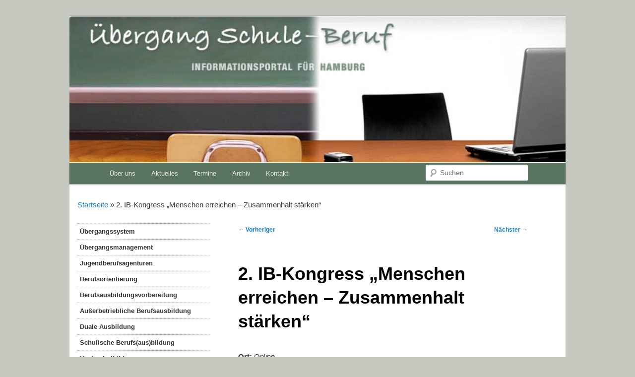

--- FILE ---
content_type: text/html; charset=UTF-8
request_url: https://www.uebergangschuleberuf.de/2023/05/11/2-ib-kongress-menschen-erreichen-zusammenhalt-staerken/
body_size: 12918
content:
<!DOCTYPE html>
<!--[if IE 6]>
<html id="ie6" lang="de">
<![endif]-->
<!--[if IE 7]>
<html id="ie7" lang="de">
<![endif]-->
<!--[if IE 8]>
<html id="ie8" lang="de">
<![endif]-->
<!--[if !(IE 6) & !(IE 7) & !(IE 8)]><!-->
<html lang="de">
<!--<![endif]-->
<head>
<meta charset="UTF-8" />
<meta name="viewport" content="width=device-width" />
<title>
2. IB-Kongress „Menschen erreichen – Zusammenhalt stärken“ - Uebergang Schule BerufUebergang Schule Beruf	</title>
<link rel="profile" href="https://gmpg.org/xfn/11" />
<link rel="stylesheet" type="text/css" media="all" href="https://www.uebergangschuleberuf.de/wp-content/themes/usb/style.css?ver=20190507" />
<link rel="pingback" href="https://www.uebergangschuleberuf.de/xmlrpc.php">
<!--[if lt IE 9]>
<script src="https://www.uebergangschuleberuf.de/wp-content/themes/twentyeleven/js/html5.js?ver=3.7.0" type="text/javascript"></script>
<![endif]-->
<meta name='robots' content='index, follow, max-image-preview:large, max-snippet:-1, max-video-preview:-1' />

	<!-- This site is optimized with the Yoast SEO plugin v26.8 - https://yoast.com/product/yoast-seo-wordpress/ -->
	<link rel="canonical" href="https://www.uebergangschuleberuf.de/2023/05/11/2-ib-kongress-menschen-erreichen-zusammenhalt-staerken/" />
	<meta property="og:locale" content="de_DE" />
	<meta property="og:type" content="article" />
	<meta property="og:title" content="2. IB-Kongress „Menschen erreichen – Zusammenhalt stärken“ - Uebergang Schule Beruf" />
	<meta property="og:description" content="Ort: OnlineDatum:&nbsp;11. Mai 2023Veranstalter:&nbsp;Internationaler Bund (IB) Programm und Anmeldung" />
	<meta property="og:url" content="https://www.uebergangschuleberuf.de/2023/05/11/2-ib-kongress-menschen-erreichen-zusammenhalt-staerken/" />
	<meta property="og:site_name" content="Uebergang Schule Beruf" />
	<meta property="article:published_time" content="2023-05-11T09:46:00+00:00" />
	<meta property="article:modified_time" content="2025-07-25T08:03:39+00:00" />
	<meta name="author" content="Julia Müller" />
	<meta name="twitter:card" content="summary_large_image" />
	<meta name="twitter:label1" content="Verfasst von" />
	<meta name="twitter:data1" content="" />
	<meta name="twitter:label2" content="Geschätzte Lesezeit" />
	<meta name="twitter:data2" content="1 Minute" />
	<script type="application/ld+json" class="yoast-schema-graph">{"@context":"https://schema.org","@graph":[{"@type":"Article","@id":"https://www.uebergangschuleberuf.de/2023/05/11/2-ib-kongress-menschen-erreichen-zusammenhalt-staerken/#article","isPartOf":{"@id":"https://www.uebergangschuleberuf.de/2023/05/11/2-ib-kongress-menschen-erreichen-zusammenhalt-staerken/"},"author":{"name":"Julia Müller","@id":"https://www.uebergangschuleberuf.de/#/schema/person/73cd9db1b5bef1f856735e1e2af38d3b"},"headline":"2. IB-Kongress „Menschen erreichen – Zusammenhalt stärken“","datePublished":"2023-05-11T09:46:00+00:00","dateModified":"2025-07-25T08:03:39+00:00","mainEntityOfPage":{"@id":"https://www.uebergangschuleberuf.de/2023/05/11/2-ib-kongress-menschen-erreichen-zusammenhalt-staerken/"},"wordCount":19,"articleSection":["Archiv"],"inLanguage":"de"},{"@type":"WebPage","@id":"https://www.uebergangschuleberuf.de/2023/05/11/2-ib-kongress-menschen-erreichen-zusammenhalt-staerken/","url":"https://www.uebergangschuleberuf.de/2023/05/11/2-ib-kongress-menschen-erreichen-zusammenhalt-staerken/","name":"2. IB-Kongress „Menschen erreichen – Zusammenhalt stärken“ - Uebergang Schule Beruf","isPartOf":{"@id":"https://www.uebergangschuleberuf.de/#website"},"datePublished":"2023-05-11T09:46:00+00:00","dateModified":"2025-07-25T08:03:39+00:00","author":{"@id":"https://www.uebergangschuleberuf.de/#/schema/person/73cd9db1b5bef1f856735e1e2af38d3b"},"breadcrumb":{"@id":"https://www.uebergangschuleberuf.de/2023/05/11/2-ib-kongress-menschen-erreichen-zusammenhalt-staerken/#breadcrumb"},"inLanguage":"de","potentialAction":[{"@type":"ReadAction","target":["https://www.uebergangschuleberuf.de/2023/05/11/2-ib-kongress-menschen-erreichen-zusammenhalt-staerken/"]}]},{"@type":"BreadcrumbList","@id":"https://www.uebergangschuleberuf.de/2023/05/11/2-ib-kongress-menschen-erreichen-zusammenhalt-staerken/#breadcrumb","itemListElement":[{"@type":"ListItem","position":1,"name":"Startseite","item":"https://www.uebergangschuleberuf.de/"},{"@type":"ListItem","position":2,"name":"2. IB-Kongress „Menschen erreichen – Zusammenhalt stärken“"}]},{"@type":"WebSite","@id":"https://www.uebergangschuleberuf.de/#website","url":"https://www.uebergangschuleberuf.de/","name":"Uebergang Schule Beruf","description":"","potentialAction":[{"@type":"SearchAction","target":{"@type":"EntryPoint","urlTemplate":"https://www.uebergangschuleberuf.de/?s={search_term_string}"},"query-input":{"@type":"PropertyValueSpecification","valueRequired":true,"valueName":"search_term_string"}}],"inLanguage":"de"},{"@type":"Person","@id":"https://www.uebergangschuleberuf.de/#/schema/person/73cd9db1b5bef1f856735e1e2af38d3b","name":"Julia Müller","image":{"@type":"ImageObject","inLanguage":"de","@id":"https://www.uebergangschuleberuf.de/#/schema/person/image/","url":"https://secure.gravatar.com/avatar/0e1ebdd243a4ba94f8a72cf5801cf01ff46897dce284b95e36be1473a9f7d0f2?s=96&d=mm&r=g","contentUrl":"https://secure.gravatar.com/avatar/0e1ebdd243a4ba94f8a72cf5801cf01ff46897dce284b95e36be1473a9f7d0f2?s=96&d=mm&r=g","caption":"Julia Müller"},"url":"https://www.uebergangschuleberuf.de/author/juliamueller/"}]}</script>
	<!-- / Yoast SEO plugin. -->


<link rel="alternate" type="application/rss+xml" title="Uebergang Schule Beruf &raquo; Feed" href="https://www.uebergangschuleberuf.de/feed/" />
<link rel="alternate" type="application/rss+xml" title="Uebergang Schule Beruf &raquo; Kommentar-Feed" href="https://www.uebergangschuleberuf.de/comments/feed/" />
<link rel="alternate" title="oEmbed (JSON)" type="application/json+oembed" href="https://www.uebergangschuleberuf.de/wp-json/oembed/1.0/embed?url=https%3A%2F%2Fwww.uebergangschuleberuf.de%2F2023%2F05%2F11%2F2-ib-kongress-menschen-erreichen-zusammenhalt-staerken%2F" />
<link rel="alternate" title="oEmbed (XML)" type="text/xml+oembed" href="https://www.uebergangschuleberuf.de/wp-json/oembed/1.0/embed?url=https%3A%2F%2Fwww.uebergangschuleberuf.de%2F2023%2F05%2F11%2F2-ib-kongress-menschen-erreichen-zusammenhalt-staerken%2F&#038;format=xml" />
<style id='wp-img-auto-sizes-contain-inline-css' type='text/css'>
img:is([sizes=auto i],[sizes^="auto," i]){contain-intrinsic-size:3000px 1500px}
/*# sourceURL=wp-img-auto-sizes-contain-inline-css */
</style>
<style id='wp-emoji-styles-inline-css' type='text/css'>

	img.wp-smiley, img.emoji {
		display: inline !important;
		border: none !important;
		box-shadow: none !important;
		height: 1em !important;
		width: 1em !important;
		margin: 0 0.07em !important;
		vertical-align: -0.1em !important;
		background: none !important;
		padding: 0 !important;
	}
/*# sourceURL=wp-emoji-styles-inline-css */
</style>
<style id='wp-block-library-inline-css' type='text/css'>
:root{--wp-block-synced-color:#7a00df;--wp-block-synced-color--rgb:122,0,223;--wp-bound-block-color:var(--wp-block-synced-color);--wp-editor-canvas-background:#ddd;--wp-admin-theme-color:#007cba;--wp-admin-theme-color--rgb:0,124,186;--wp-admin-theme-color-darker-10:#006ba1;--wp-admin-theme-color-darker-10--rgb:0,107,160.5;--wp-admin-theme-color-darker-20:#005a87;--wp-admin-theme-color-darker-20--rgb:0,90,135;--wp-admin-border-width-focus:2px}@media (min-resolution:192dpi){:root{--wp-admin-border-width-focus:1.5px}}.wp-element-button{cursor:pointer}:root .has-very-light-gray-background-color{background-color:#eee}:root .has-very-dark-gray-background-color{background-color:#313131}:root .has-very-light-gray-color{color:#eee}:root .has-very-dark-gray-color{color:#313131}:root .has-vivid-green-cyan-to-vivid-cyan-blue-gradient-background{background:linear-gradient(135deg,#00d084,#0693e3)}:root .has-purple-crush-gradient-background{background:linear-gradient(135deg,#34e2e4,#4721fb 50%,#ab1dfe)}:root .has-hazy-dawn-gradient-background{background:linear-gradient(135deg,#faaca8,#dad0ec)}:root .has-subdued-olive-gradient-background{background:linear-gradient(135deg,#fafae1,#67a671)}:root .has-atomic-cream-gradient-background{background:linear-gradient(135deg,#fdd79a,#004a59)}:root .has-nightshade-gradient-background{background:linear-gradient(135deg,#330968,#31cdcf)}:root .has-midnight-gradient-background{background:linear-gradient(135deg,#020381,#2874fc)}:root{--wp--preset--font-size--normal:16px;--wp--preset--font-size--huge:42px}.has-regular-font-size{font-size:1em}.has-larger-font-size{font-size:2.625em}.has-normal-font-size{font-size:var(--wp--preset--font-size--normal)}.has-huge-font-size{font-size:var(--wp--preset--font-size--huge)}.has-text-align-center{text-align:center}.has-text-align-left{text-align:left}.has-text-align-right{text-align:right}.has-fit-text{white-space:nowrap!important}#end-resizable-editor-section{display:none}.aligncenter{clear:both}.items-justified-left{justify-content:flex-start}.items-justified-center{justify-content:center}.items-justified-right{justify-content:flex-end}.items-justified-space-between{justify-content:space-between}.screen-reader-text{border:0;clip-path:inset(50%);height:1px;margin:-1px;overflow:hidden;padding:0;position:absolute;width:1px;word-wrap:normal!important}.screen-reader-text:focus{background-color:#ddd;clip-path:none;color:#444;display:block;font-size:1em;height:auto;left:5px;line-height:normal;padding:15px 23px 14px;text-decoration:none;top:5px;width:auto;z-index:100000}html :where(.has-border-color){border-style:solid}html :where([style*=border-top-color]){border-top-style:solid}html :where([style*=border-right-color]){border-right-style:solid}html :where([style*=border-bottom-color]){border-bottom-style:solid}html :where([style*=border-left-color]){border-left-style:solid}html :where([style*=border-width]){border-style:solid}html :where([style*=border-top-width]){border-top-style:solid}html :where([style*=border-right-width]){border-right-style:solid}html :where([style*=border-bottom-width]){border-bottom-style:solid}html :where([style*=border-left-width]){border-left-style:solid}html :where(img[class*=wp-image-]){height:auto;max-width:100%}:where(figure){margin:0 0 1em}html :where(.is-position-sticky){--wp-admin--admin-bar--position-offset:var(--wp-admin--admin-bar--height,0px)}@media screen and (max-width:600px){html :where(.is-position-sticky){--wp-admin--admin-bar--position-offset:0px}}

/*# sourceURL=wp-block-library-inline-css */
</style><style id='global-styles-inline-css' type='text/css'>
:root{--wp--preset--aspect-ratio--square: 1;--wp--preset--aspect-ratio--4-3: 4/3;--wp--preset--aspect-ratio--3-4: 3/4;--wp--preset--aspect-ratio--3-2: 3/2;--wp--preset--aspect-ratio--2-3: 2/3;--wp--preset--aspect-ratio--16-9: 16/9;--wp--preset--aspect-ratio--9-16: 9/16;--wp--preset--color--black: #000;--wp--preset--color--cyan-bluish-gray: #abb8c3;--wp--preset--color--white: #fff;--wp--preset--color--pale-pink: #f78da7;--wp--preset--color--vivid-red: #cf2e2e;--wp--preset--color--luminous-vivid-orange: #ff6900;--wp--preset--color--luminous-vivid-amber: #fcb900;--wp--preset--color--light-green-cyan: #7bdcb5;--wp--preset--color--vivid-green-cyan: #00d084;--wp--preset--color--pale-cyan-blue: #8ed1fc;--wp--preset--color--vivid-cyan-blue: #0693e3;--wp--preset--color--vivid-purple: #9b51e0;--wp--preset--color--blue: #1982d1;--wp--preset--color--dark-gray: #373737;--wp--preset--color--medium-gray: #666;--wp--preset--color--light-gray: #e2e2e2;--wp--preset--gradient--vivid-cyan-blue-to-vivid-purple: linear-gradient(135deg,rgb(6,147,227) 0%,rgb(155,81,224) 100%);--wp--preset--gradient--light-green-cyan-to-vivid-green-cyan: linear-gradient(135deg,rgb(122,220,180) 0%,rgb(0,208,130) 100%);--wp--preset--gradient--luminous-vivid-amber-to-luminous-vivid-orange: linear-gradient(135deg,rgb(252,185,0) 0%,rgb(255,105,0) 100%);--wp--preset--gradient--luminous-vivid-orange-to-vivid-red: linear-gradient(135deg,rgb(255,105,0) 0%,rgb(207,46,46) 100%);--wp--preset--gradient--very-light-gray-to-cyan-bluish-gray: linear-gradient(135deg,rgb(238,238,238) 0%,rgb(169,184,195) 100%);--wp--preset--gradient--cool-to-warm-spectrum: linear-gradient(135deg,rgb(74,234,220) 0%,rgb(151,120,209) 20%,rgb(207,42,186) 40%,rgb(238,44,130) 60%,rgb(251,105,98) 80%,rgb(254,248,76) 100%);--wp--preset--gradient--blush-light-purple: linear-gradient(135deg,rgb(255,206,236) 0%,rgb(152,150,240) 100%);--wp--preset--gradient--blush-bordeaux: linear-gradient(135deg,rgb(254,205,165) 0%,rgb(254,45,45) 50%,rgb(107,0,62) 100%);--wp--preset--gradient--luminous-dusk: linear-gradient(135deg,rgb(255,203,112) 0%,rgb(199,81,192) 50%,rgb(65,88,208) 100%);--wp--preset--gradient--pale-ocean: linear-gradient(135deg,rgb(255,245,203) 0%,rgb(182,227,212) 50%,rgb(51,167,181) 100%);--wp--preset--gradient--electric-grass: linear-gradient(135deg,rgb(202,248,128) 0%,rgb(113,206,126) 100%);--wp--preset--gradient--midnight: linear-gradient(135deg,rgb(2,3,129) 0%,rgb(40,116,252) 100%);--wp--preset--font-size--small: 13px;--wp--preset--font-size--medium: 20px;--wp--preset--font-size--large: 36px;--wp--preset--font-size--x-large: 42px;--wp--preset--spacing--20: 0.44rem;--wp--preset--spacing--30: 0.67rem;--wp--preset--spacing--40: 1rem;--wp--preset--spacing--50: 1.5rem;--wp--preset--spacing--60: 2.25rem;--wp--preset--spacing--70: 3.38rem;--wp--preset--spacing--80: 5.06rem;--wp--preset--shadow--natural: 6px 6px 9px rgba(0, 0, 0, 0.2);--wp--preset--shadow--deep: 12px 12px 50px rgba(0, 0, 0, 0.4);--wp--preset--shadow--sharp: 6px 6px 0px rgba(0, 0, 0, 0.2);--wp--preset--shadow--outlined: 6px 6px 0px -3px rgb(255, 255, 255), 6px 6px rgb(0, 0, 0);--wp--preset--shadow--crisp: 6px 6px 0px rgb(0, 0, 0);}:where(.is-layout-flex){gap: 0.5em;}:where(.is-layout-grid){gap: 0.5em;}body .is-layout-flex{display: flex;}.is-layout-flex{flex-wrap: wrap;align-items: center;}.is-layout-flex > :is(*, div){margin: 0;}body .is-layout-grid{display: grid;}.is-layout-grid > :is(*, div){margin: 0;}:where(.wp-block-columns.is-layout-flex){gap: 2em;}:where(.wp-block-columns.is-layout-grid){gap: 2em;}:where(.wp-block-post-template.is-layout-flex){gap: 1.25em;}:where(.wp-block-post-template.is-layout-grid){gap: 1.25em;}.has-black-color{color: var(--wp--preset--color--black) !important;}.has-cyan-bluish-gray-color{color: var(--wp--preset--color--cyan-bluish-gray) !important;}.has-white-color{color: var(--wp--preset--color--white) !important;}.has-pale-pink-color{color: var(--wp--preset--color--pale-pink) !important;}.has-vivid-red-color{color: var(--wp--preset--color--vivid-red) !important;}.has-luminous-vivid-orange-color{color: var(--wp--preset--color--luminous-vivid-orange) !important;}.has-luminous-vivid-amber-color{color: var(--wp--preset--color--luminous-vivid-amber) !important;}.has-light-green-cyan-color{color: var(--wp--preset--color--light-green-cyan) !important;}.has-vivid-green-cyan-color{color: var(--wp--preset--color--vivid-green-cyan) !important;}.has-pale-cyan-blue-color{color: var(--wp--preset--color--pale-cyan-blue) !important;}.has-vivid-cyan-blue-color{color: var(--wp--preset--color--vivid-cyan-blue) !important;}.has-vivid-purple-color{color: var(--wp--preset--color--vivid-purple) !important;}.has-black-background-color{background-color: var(--wp--preset--color--black) !important;}.has-cyan-bluish-gray-background-color{background-color: var(--wp--preset--color--cyan-bluish-gray) !important;}.has-white-background-color{background-color: var(--wp--preset--color--white) !important;}.has-pale-pink-background-color{background-color: var(--wp--preset--color--pale-pink) !important;}.has-vivid-red-background-color{background-color: var(--wp--preset--color--vivid-red) !important;}.has-luminous-vivid-orange-background-color{background-color: var(--wp--preset--color--luminous-vivid-orange) !important;}.has-luminous-vivid-amber-background-color{background-color: var(--wp--preset--color--luminous-vivid-amber) !important;}.has-light-green-cyan-background-color{background-color: var(--wp--preset--color--light-green-cyan) !important;}.has-vivid-green-cyan-background-color{background-color: var(--wp--preset--color--vivid-green-cyan) !important;}.has-pale-cyan-blue-background-color{background-color: var(--wp--preset--color--pale-cyan-blue) !important;}.has-vivid-cyan-blue-background-color{background-color: var(--wp--preset--color--vivid-cyan-blue) !important;}.has-vivid-purple-background-color{background-color: var(--wp--preset--color--vivid-purple) !important;}.has-black-border-color{border-color: var(--wp--preset--color--black) !important;}.has-cyan-bluish-gray-border-color{border-color: var(--wp--preset--color--cyan-bluish-gray) !important;}.has-white-border-color{border-color: var(--wp--preset--color--white) !important;}.has-pale-pink-border-color{border-color: var(--wp--preset--color--pale-pink) !important;}.has-vivid-red-border-color{border-color: var(--wp--preset--color--vivid-red) !important;}.has-luminous-vivid-orange-border-color{border-color: var(--wp--preset--color--luminous-vivid-orange) !important;}.has-luminous-vivid-amber-border-color{border-color: var(--wp--preset--color--luminous-vivid-amber) !important;}.has-light-green-cyan-border-color{border-color: var(--wp--preset--color--light-green-cyan) !important;}.has-vivid-green-cyan-border-color{border-color: var(--wp--preset--color--vivid-green-cyan) !important;}.has-pale-cyan-blue-border-color{border-color: var(--wp--preset--color--pale-cyan-blue) !important;}.has-vivid-cyan-blue-border-color{border-color: var(--wp--preset--color--vivid-cyan-blue) !important;}.has-vivid-purple-border-color{border-color: var(--wp--preset--color--vivid-purple) !important;}.has-vivid-cyan-blue-to-vivid-purple-gradient-background{background: var(--wp--preset--gradient--vivid-cyan-blue-to-vivid-purple) !important;}.has-light-green-cyan-to-vivid-green-cyan-gradient-background{background: var(--wp--preset--gradient--light-green-cyan-to-vivid-green-cyan) !important;}.has-luminous-vivid-amber-to-luminous-vivid-orange-gradient-background{background: var(--wp--preset--gradient--luminous-vivid-amber-to-luminous-vivid-orange) !important;}.has-luminous-vivid-orange-to-vivid-red-gradient-background{background: var(--wp--preset--gradient--luminous-vivid-orange-to-vivid-red) !important;}.has-very-light-gray-to-cyan-bluish-gray-gradient-background{background: var(--wp--preset--gradient--very-light-gray-to-cyan-bluish-gray) !important;}.has-cool-to-warm-spectrum-gradient-background{background: var(--wp--preset--gradient--cool-to-warm-spectrum) !important;}.has-blush-light-purple-gradient-background{background: var(--wp--preset--gradient--blush-light-purple) !important;}.has-blush-bordeaux-gradient-background{background: var(--wp--preset--gradient--blush-bordeaux) !important;}.has-luminous-dusk-gradient-background{background: var(--wp--preset--gradient--luminous-dusk) !important;}.has-pale-ocean-gradient-background{background: var(--wp--preset--gradient--pale-ocean) !important;}.has-electric-grass-gradient-background{background: var(--wp--preset--gradient--electric-grass) !important;}.has-midnight-gradient-background{background: var(--wp--preset--gradient--midnight) !important;}.has-small-font-size{font-size: var(--wp--preset--font-size--small) !important;}.has-medium-font-size{font-size: var(--wp--preset--font-size--medium) !important;}.has-large-font-size{font-size: var(--wp--preset--font-size--large) !important;}.has-x-large-font-size{font-size: var(--wp--preset--font-size--x-large) !important;}
/*# sourceURL=global-styles-inline-css */
</style>

<style id='classic-theme-styles-inline-css' type='text/css'>
/*! This file is auto-generated */
.wp-block-button__link{color:#fff;background-color:#32373c;border-radius:9999px;box-shadow:none;text-decoration:none;padding:calc(.667em + 2px) calc(1.333em + 2px);font-size:1.125em}.wp-block-file__button{background:#32373c;color:#fff;text-decoration:none}
/*# sourceURL=/wp-includes/css/classic-themes.min.css */
</style>
<link rel='stylesheet' id='twentyeleven-block-style-css' href='https://www.uebergangschuleberuf.de/wp-content/themes/twentyeleven/blocks.css?ver=20240703' type='text/css' media='all' />
<link rel='stylesheet' id='mm-compiled-options-mobmenu-css' href='https://www.uebergangschuleberuf.de/wp-content/uploads/dynamic-mobmenu.css?ver=2.8.8' type='text/css' media='all' />
<link rel='stylesheet' id='cssmobmenu-icons-css' href='https://www.uebergangschuleberuf.de/wp-content/plugins/mobile-menu/includes/css/mobmenu-icons.css?ver=6.9' type='text/css' media='all' />
<link rel='stylesheet' id='cssmobmenu-css' href='https://www.uebergangschuleberuf.de/wp-content/plugins/mobile-menu/includes/css/mobmenu.css?ver=2.8.8' type='text/css' media='all' />
<link rel='stylesheet' id='wp-block-paragraph-css' href='https://www.uebergangschuleberuf.de/wp-includes/blocks/paragraph/style.min.css?ver=6.9' type='text/css' media='all' />
<script type="text/javascript" src="https://www.uebergangschuleberuf.de/wp-includes/js/jquery/jquery.min.js?ver=3.7.1" id="jquery-core-js"></script>
<script type="text/javascript" src="https://www.uebergangschuleberuf.de/wp-includes/js/jquery/jquery-migrate.min.js?ver=3.4.1" id="jquery-migrate-js"></script>
<script type="text/javascript" src="https://www.uebergangschuleberuf.de/wp-content/plugins/mobile-menu/includes/js/mobmenu.js?ver=2.8.8" id="mobmenujs-js"></script>
<link rel="https://api.w.org/" href="https://www.uebergangschuleberuf.de/wp-json/" /><link rel="alternate" title="JSON" type="application/json" href="https://www.uebergangschuleberuf.de/wp-json/wp/v2/posts/4812" /><link rel="EditURI" type="application/rsd+xml" title="RSD" href="https://www.uebergangschuleberuf.de/xmlrpc.php?rsd" />
<meta name="generator" content="WordPress 6.9" />
<link rel='shortlink' href='https://www.uebergangschuleberuf.de/?p=4812' />
<style>/* CSS added by WP Meta and Date Remover*/.entry-meta {display:none !important;}
	.home .entry-meta { display: none; }
	.entry-footer {display:none !important;}
	.home .entry-footer { display: none; }</style>		<style type="text/css" id="twentyeleven-header-css">
				#site-title,
		#site-description {
			position: absolute;
			clip-path: inset(50%);
		}
				</style>
		<style type="text/css" id="custom-background-css">
body.custom-background { background-color: #c5c9bf; }
</style>
			<style type="text/css" id="wp-custom-css">
			#access {
	background: #597561;
	border-top: 1px solid #fff;
}

#access li.current-menu-item a {
		background: #f9f9f9; /* Show a solid color for older browsers */
	background: -moz-linear-gradient(#f9f9f9, #e5e5e5);
	background: -o-linear-gradient(#f9f9f9, #e5e5e5);
	background: -webkit-gradient(linear, 0% 0%, 0% 100%, from(#f9f9f9), to(#e5e5e5)); /* Older webkit syntax */
	background: -webkit-linear-gradient(#f9f9f9, #e5e5e5);
	color: #373737;
}

#branding .only-search #s {
    background-color: #fff;
    border-color: #fff;
}

.left-sidebar #primary {
	margin-left: -28.4%;
}

.left-sidebar #secondary {
	margin-left:1.6%;
	width: 26.8%;
}

.left-sidebar #secondary aside {
	background-color: #fff;
	/*padding:10px;
	box-sizing: border-box;
	border-radius:10px;*/
}

/* single template */
.singular #content, .left-sidebar.singular #content {
	margin: 0 7.6% 0 34%;
  width: 58.4%;  
}
.singular .entry-header, .singular .entry-content, .singular footer.entry-meta, .singular #comments-title {
    margin: 0 auto;
    width: 100%;
}
/*end single template*/

#secondary ul.menu li {
	list-style-type:none;
}
#secondary ul.menu > li:first-child > a:first-child{border-top:1px dotted #999;}

#secondary ul.menu li a {
	border-bottom: 1px dotted #999999;
	color: #333;
	box-sizing:border-box;
	width: 100%;
	height: 100%;
	display:inline-block;
	padding: 5px 5px;
}
#secondary ul.menu li a:hover,
#secondary ul.menu li.current_page_item > a{
	background-color: #597561;
	color: #fff;
}

#secondary ul.menu ul {
	margin-left:0;
}
#secondary ul.menu > li > ul.sub-menu > li > a {
	padding-left:15px;
}
#secondary ul.menu > li > ul.sub-menu > li > ul.sub-menu > li > a {
	padding-left:25px
}
/* sub-menu hide/show */
#secondary ul.sub-menu {
	display:none;
}
#secondary .current_page_item ul.sub-menu,
#secondary .current_page_ancestor ul.sub-menu{
	display:block;
	background-color:#EDEBEC;
}
#secondary .current_page_ancestor {background-color: #EDEBEC;}

#secondary ul.menu > li:last-child > a {background-color: #826574;
color: #fff}

/* footer */
#supplementary.three #first.widget-area {
	margin-right:0;
}

#supplementary.three #first.widget-area li {
	list-style-type:none;
}

#supplementary.three #first.widget-area a {
	color: #666;
}

#supplementary.three #second.widget-area {
	width: 69.15%;
	margin-right:0;
}

#supplementary.three #second.widget-area img {
	border:none;
}

#supplementary.three #third.widget-area {
	display:none;
}

#breadcrumbs {
	margin-left: 1.6%;
	margin-right: 1.6%;
}

@media (max-width: 800px) {
		#breadcrumbs {
				float: none;
				margin: 0 7.6%;
				width: auto;
		}
	}

.entry-title {
	padding-top:0;
	color:#0B610B;
}

article header h1.entry-title{
	font-size:20px;
}

@media (max-width: 800px){
.hide-on-mobile{
display: none !important;
}
}
/* search on mobile hide */
@media (max-width: 800px){
	header div.only-search {
		display:none;
	}
	}		</style>
		</head>

<body class="wp-singular post-template-default single single-post postid-4812 single-format-standard custom-background wp-embed-responsive wp-theme-twentyeleven wp-child-theme-usb singular two-column left-sidebar mob-menu-slideout-over">
<div class="skip-link"><a class="assistive-text" href="#content">Zum primären Inhalt springen</a></div><div id="page" class="hfeed">
	<header id="branding" role="banner">
			<hgroup>
				<h1 id="site-title"><span><a href="https://www.uebergangschuleberuf.de/" rel="home">Uebergang Schule Beruf</a></span></h1>
				<h2 id="site-description"></h2>
			</hgroup>

						<a href="https://www.uebergangschuleberuf.de/">
									<img src="https://www.uebergangschuleberuf.de/wp-content/uploads/2021/04/cropped-usb_header_clean.jpg" width="1000" height="295" alt="Uebergang Schule Beruf" />
								</a>
			
						<div class="only-search with-image">
					<form method="get" id="searchform" action="https://www.uebergangschuleberuf.de/">
		<label for="s" class="assistive-text">Suchen</label>
		<input type="text" class="field" name="s" id="s" placeholder="Suchen" />
		<input type="submit" class="submit" name="submit" id="searchsubmit" value="Suchen" />
	</form>
			</div>
				
			<nav id="access" role="navigation">
				<h3 class="assistive-text">Hauptmenü</h3>
				<div class="menu-hauptmenue-container"><ul id="menu-hauptmenue" class="menu"><li id="menu-item-1057" class="hide-on-mobile menu-item menu-item-type-post_type menu-item-object-page menu-item-1057"><a href="https://www.uebergangschuleberuf.de/ueber-uns/">Über uns</a></li>
<li id="menu-item-1059" class="hide-on-mobile menu-item menu-item-type-taxonomy menu-item-object-category menu-item-1059"><a href="https://www.uebergangschuleberuf.de/category/aktuelles/">Aktuelles</a></li>
<li id="menu-item-1060" class="hide-on-mobile menu-item menu-item-type-taxonomy menu-item-object-category menu-item-1060"><a href="https://www.uebergangschuleberuf.de/category/termine/">Termine</a></li>
<li id="menu-item-1058" class="hide-on-mobile menu-item menu-item-type-post_type menu-item-object-page menu-item-1058"><a href="https://www.uebergangschuleberuf.de/archiv/">Archiv</a></li>
<li id="menu-item-1056" class="hide-on-mobile menu-item menu-item-type-post_type menu-item-object-page menu-item-1056"><a href="https://www.uebergangschuleberuf.de/kontakt/">Kontakt</a></li>
</ul></div>			</nav><!-- #access -->
	</header><!-- #branding -->


	<div id="main">
	<p id="breadcrumbs"><span><span><a href="https://www.uebergangschuleberuf.de/">Startseite</a></span> » <span class="breadcrumb_last" aria-current="page">2. IB-Kongress „Menschen erreichen – Zusammenhalt stärken“</span></span></p>
		<section id="primary">
			<div id="content" role="main">

				
					<nav id="nav-single">
						<h3 class="assistive-text">Beitragsnavigation</h3>
						<span class="nav-previous"><a href="https://www.uebergangschuleberuf.de/2023/06/19/fachtagung-kompass-auf-um-wegen-kompetent-beraten-im-jmd/" rel="prev"><span class="meta-nav">&larr;</span> Vorheriger</a></span>
						<span class="nav-next"><a href="https://www.uebergangschuleberuf.de/2023/05/04/fachtagung-wege-ebnen-bruecken-bauen/" rel="next">Nächster <span class="meta-nav">&rarr;</span></a></span>
					</nav><!-- #nav-single -->

					
<article id="post-4812" class="post-4812 post type-post status-publish format-standard hentry category-archiv">
	<header class="entry-header">
		<h1 class="entry-title">2. IB-Kongress „Menschen erreichen – Zusammenhalt stärken“</h1>

				<div class="entry-meta">
			<span class="sep">Veröffentlicht am </span><a href="https://www.uebergangschuleberuf.de/2023/05/11/2-ib-kongress-menschen-erreichen-zusammenhalt-staerken/" title="" rel="bookmark"><time class="entry-date" datetime=""></time></a><span class="by-author"> <span class="sep"> von </span> <span class="author vcard"><a class="url fn n" href="https://www.uebergangschuleberuf.de/author/juliamueller/" title="Alle Beiträge von  anzeigen" rel="author"></a></span></span>		</div><!-- .entry-meta -->
			</header><!-- .entry-header -->

	<div class="entry-content">
		
<p><strong>Ort:</strong> Online<br><strong>Datum:</strong>&nbsp;11. Mai 2023<br><strong>Veranstalter:</strong>&nbsp;Internationaler Bund (IB)</p>



<p>Programm und Anmeldung</p>



<p></p>
			</div><!-- .entry-content -->

	<footer class="entry-meta">
		Dieser Eintrag wurde von <a href="https://www.uebergangschuleberuf.de/author/juliamueller/"></a> unter <a href="https://www.uebergangschuleberuf.de/category/archiv/" rel="category tag">Archiv</a> veröffentlicht. Setze ein Lesezeichen für den <a href="https://www.uebergangschuleberuf.de/2023/05/11/2-ib-kongress-menschen-erreichen-zusammenhalt-staerken/" title="Permalink zu 2. IB-Kongress „Menschen erreichen – Zusammenhalt stärken“" rel="bookmark">Permalink</a>.
		
			</footer><!-- .entry-meta -->
</article><!-- #post-4812 -->

						<div id="comments">
	
	
	
	
</div><!-- #comments -->

				
			</div><!-- #content -->
		</section><!-- #primary -->

		<div id="secondary" class="widget-area" role="complementary">
			<aside id="nav_menu-2" class="widget widget_nav_menu"><div class="menu-linkes-menue-container"><ul id="menu-linkes-menue" class="menu"><li id="menu-item-1027" class="hide-on-mobile menu-item menu-item-type-post_type menu-item-object-page menu-item-has-children menu-item-1027"><a href="https://www.uebergangschuleberuf.de/uebergangssystem/">Übergangssystem</a>
<ul class="sub-menu">
	<li id="menu-item-1028" class="hide-on-mobile menu-item menu-item-type-post_type menu-item-object-page menu-item-1028"><a href="https://www.uebergangschuleberuf.de/uebergangssystem/zielgruppen/">Zielgruppen</a></li>
	<li id="menu-item-1033" class="hide-on-mobile menu-item menu-item-type-post_type menu-item-object-page menu-item-1033"><a href="https://www.uebergangschuleberuf.de/uebergangssystem/hamburger-uebergangssystem-2/">Hamburger Übergangssystem</a></li>
</ul>
</li>
<li id="menu-item-5596" class="menu-item menu-item-type-post_type menu-item-object-page menu-item-has-children menu-item-5596"><a href="https://www.uebergangschuleberuf.de/uebergangsmanagement/">Übergangsmanagement</a>
<ul class="sub-menu">
	<li id="menu-item-41" class="hide-on-mobile menu-item menu-item-type-post_type menu-item-object-page menu-item-41"><a href="https://www.uebergangschuleberuf.de/uebergangsmanagement/strategisches-management/">Strategisches Management</a></li>
	<li id="menu-item-39" class="hide-on-mobile menu-item menu-item-type-post_type menu-item-object-page menu-item-has-children menu-item-39"><a href="https://www.uebergangschuleberuf.de/uebergangsmanagement/operatives-management/">Operatives Management</a>
	<ul class="sub-menu">
		<li id="menu-item-40" class="hide-on-mobile menu-item menu-item-type-post_type menu-item-object-page menu-item-40"><a href="https://www.uebergangschuleberuf.de/uebergangsmanagement/operatives-management/kompetenzfeststellungsverfahren/">Kompetenzfeststellungsverfahren</a></li>
		<li id="menu-item-1037" class="hide-on-mobile menu-item menu-item-type-post_type menu-item-object-page menu-item-1037"><a href="https://www.uebergangschuleberuf.de/uebergangsmanagement/operatives-management/berufsorientierung/">Berufsorientierung</a></li>
		<li id="menu-item-1110" class="hide-on-mobile menu-item menu-item-type-post_type menu-item-object-page menu-item-1110"><a href="https://www.uebergangschuleberuf.de/uebergangsmanagement/operatives-management/dokumentationssysteme/">Dokumentationssysteme</a></li>
		<li id="menu-item-1113" class="hide-on-mobile menu-item menu-item-type-post_type menu-item-object-page menu-item-1113"><a href="https://www.uebergangschuleberuf.de/uebergangsmanagement/operatives-management/jugendsozialarbeit/">Jugendsozialarbeit</a></li>
		<li id="menu-item-1116" class="hide-on-mobile menu-item menu-item-type-post_type menu-item-object-page menu-item-1116"><a href="https://www.uebergangschuleberuf.de/uebergangsmanagement/operatives-management/uebergangsbegleitung/">Übergangsbegleitung</a></li>
	</ul>
</li>
	<li id="menu-item-1119" class="hide-on-mobile menu-item menu-item-type-post_type menu-item-object-page menu-item-1119"><a href="https://www.uebergangschuleberuf.de/uebergangsmanagement/programme/">Programme</a></li>
	<li id="menu-item-1122" class="hide-on-mobile menu-item menu-item-type-post_type menu-item-object-page menu-item-1122"><a href="https://www.uebergangschuleberuf.de/uebergangsmanagement/uebergangsmanagement-in-hamburg/">Übergangsmanagement in Hamburg</a></li>
</ul>
</li>
<li id="menu-item-1125" class="hide-on-mobile menu-item menu-item-type-post_type menu-item-object-page menu-item-has-children menu-item-1125"><a href="https://www.uebergangschuleberuf.de/jugendberufsagenturen/">Jugendberufsagenturen</a>
<ul class="sub-menu">
	<li id="menu-item-1128" class="hide-on-mobile menu-item menu-item-type-post_type menu-item-object-page menu-item-1128"><a href="https://www.uebergangschuleberuf.de/jugendberufsagenturen/jugendberufsagentur-hamburg/">Jugendberufsagentur Hamburg</a></li>
</ul>
</li>
<li id="menu-item-1131" class="hide-on-mobile menu-item menu-item-type-post_type menu-item-object-page menu-item-has-children menu-item-1131"><a href="https://www.uebergangschuleberuf.de/berufsorientierung/">Berufsorientierung</a>
<ul class="sub-menu">
	<li id="menu-item-1134" class="hide-on-mobile menu-item menu-item-type-post_type menu-item-object-page menu-item-1134"><a href="https://www.uebergangschuleberuf.de/berufsorientierung/individuelle-berufsorientierung/">Individuelle Berufsorientierung</a></li>
	<li id="menu-item-1137" class="hide-on-mobile menu-item menu-item-type-post_type menu-item-object-page menu-item-1137"><a href="https://www.uebergangschuleberuf.de/berufsorientierung/berufliche-orientierung/">Berufliche Orientierung</a></li>
	<li id="menu-item-1140" class="hide-on-mobile menu-item menu-item-type-post_type menu-item-object-page menu-item-1140"><a href="https://www.uebergangschuleberuf.de/berufsorientierung/wirtschaftliche-orientierung/">Wirtschaftliche Orientierung</a></li>
	<li id="menu-item-1143" class="hide-on-mobile menu-item menu-item-type-post_type menu-item-object-page menu-item-1143"><a href="https://www.uebergangschuleberuf.de/berufsorientierung/berufsorientierung-in-hamburg/">Berufsorientierung in Hamburg</a></li>
</ul>
</li>
<li id="menu-item-1146" class="hide-on-mobile menu-item menu-item-type-post_type menu-item-object-page menu-item-has-children menu-item-1146"><a href="https://www.uebergangschuleberuf.de/berufsausbildungsvorbereitung/">Berufsausbildungsvorbereitung</a>
<ul class="sub-menu">
	<li id="menu-item-1149" class="hide-on-mobile menu-item menu-item-type-post_type menu-item-object-page menu-item-1149"><a href="https://www.uebergangschuleberuf.de/berufsausbildungsvorbereitung/berufsausbildungsvorbereitung-in-hamburg/">Berufsausbildungsvorbereitung in Hamburg</a></li>
	<li id="menu-item-2896" class="hide-on-mobile menu-item menu-item-type-post_type menu-item-object-page menu-item-2896"><a href="https://www.uebergangschuleberuf.de/berufsausbildungsvorbereitung/qualifizierungsbausteine/">Qualifizierungsbausteine</a></li>
</ul>
</li>
<li id="menu-item-1152" class="hide-on-mobile menu-item menu-item-type-post_type menu-item-object-page menu-item-has-children menu-item-1152"><a href="https://www.uebergangschuleberuf.de/gefoerderte-ausbildung/">Außerbetriebliche Berufsausbildung</a>
<ul class="sub-menu">
	<li id="menu-item-1155" class="hide-on-mobile menu-item menu-item-type-post_type menu-item-object-page menu-item-1155"><a href="https://www.uebergangschuleberuf.de/gefoerderte-ausbildung/gefoerderte-ausbildung-in-hamburg/">Außerbetriebliche Berufsausbildung in Hamburg</a></li>
	<li id="menu-item-1158" class="hide-on-mobile menu-item menu-item-type-post_type menu-item-object-page menu-item-1158"><a href="https://www.uebergangschuleberuf.de/gefoerderte-ausbildung/hamburger-ausbildungsmodell/">Hamburger Ausbildungsmodell</a></li>
</ul>
</li>
<li id="menu-item-1161" class="hide-on-mobile menu-item menu-item-type-post_type menu-item-object-page menu-item-1161"><a href="https://www.uebergangschuleberuf.de/duale-ausbildung/">Duale Ausbildung</a></li>
<li id="menu-item-1164" class="hide-on-mobile menu-item menu-item-type-post_type menu-item-object-page menu-item-has-children menu-item-1164"><a href="https://www.uebergangschuleberuf.de/schulische-berufsausbildung/">Schulische Berufs(aus)bildung</a>
<ul class="sub-menu">
	<li id="menu-item-1168" class="hide-on-mobile menu-item menu-item-type-post_type menu-item-object-page menu-item-1168"><a href="https://www.uebergangschuleberuf.de/schulische-berufsausbildung/schulische-berufsausbildung-in-hamburg/">Schulische Berufs(aus)bildung in Hamburg</a></li>
</ul>
</li>
<li id="menu-item-1183" class="hide-on-mobile menu-item menu-item-type-post_type menu-item-object-page menu-item-has-children menu-item-1183"><a href="https://www.uebergangschuleberuf.de/hochschulbildung/">Hochschulbildung</a>
<ul class="sub-menu">
	<li id="menu-item-1186" class="hide-on-mobile menu-item menu-item-type-post_type menu-item-object-page menu-item-1186"><a href="https://www.uebergangschuleberuf.de/hochschulbildung/hochschulbildung-in-hamburg/">Hochschulbildung in Hamburg</a></li>
</ul>
</li>
<li id="menu-item-36" class="hide-on-mobile menu-item menu-item-type-post_type menu-item-object-page menu-item-has-children menu-item-36"><a href="https://www.uebergangschuleberuf.de/schmoekerkasten/">Schmökerkasten</a>
<ul class="sub-menu">
	<li id="menu-item-37" class="hide-on-mobile menu-item menu-item-type-post_type menu-item-object-page menu-item-37"><a href="https://www.uebergangschuleberuf.de/schmoekerkasten/berichte/">Berichte</a></li>
	<li id="menu-item-1189" class="hide-on-mobile menu-item menu-item-type-post_type menu-item-object-page menu-item-1189"><a href="https://www.uebergangschuleberuf.de/schmoekerkasten/inklusion/">Inklusion</a></li>
	<li id="menu-item-1192" class="hide-on-mobile menu-item menu-item-type-post_type menu-item-object-page menu-item-1192"><a href="https://www.uebergangschuleberuf.de/schmoekerkasten/institutionen/">Institutionen</a></li>
	<li id="menu-item-1195" class="hide-on-mobile menu-item menu-item-type-post_type menu-item-object-page menu-item-1195"><a href="https://www.uebergangschuleberuf.de/schmoekerkasten/migration-und-flucht/">Migration und Flucht</a></li>
	<li id="menu-item-1198" class="hide-on-mobile menu-item menu-item-type-post_type menu-item-object-page menu-item-1198"><a href="https://www.uebergangschuleberuf.de/schmoekerkasten/transnationale-mobilitaet/">Transnationale Mobilität</a></li>
	<li id="menu-item-1201" class="hide-on-mobile menu-item menu-item-type-post_type menu-item-object-page menu-item-has-children menu-item-1201"><a href="https://www.uebergangschuleberuf.de/schmoekerkasten/produktionsschulen/">Produktionsschulen</a>
	<ul class="sub-menu">
		<li id="menu-item-1285" class="hide-on-mobile menu-item menu-item-type-post_type menu-item-object-page menu-item-1285"><a href="https://www.uebergangschuleberuf.de/schmoekerkasten/produktionsschulen/hamburg/">Hamburg</a></li>
		<li id="menu-item-1286" class="hide-on-mobile menu-item menu-item-type-post_type menu-item-object-page menu-item-1286"><a href="https://www.uebergangschuleberuf.de/schmoekerkasten/produktionsschulen/runder-tisch-produktionsschulen-und-produktionsorientierte-angebote-in-jugendwerkstaetten/">Runder Tisch Produktionsschulen und produktionsorientierte Angebote in Jugendwerkstätten</a></li>
		<li id="menu-item-1287" class="hide-on-mobile menu-item menu-item-type-post_type menu-item-object-page menu-item-1287"><a href="https://www.uebergangschuleberuf.de/schmoekerkasten/produktionsschulen/bundesweit/">Bundesweit</a></li>
	</ul>
</li>
</ul>
</li>
</ul></div></aside><aside id="text-5" class="widget widget_text">			<div class="textwidget"><p><img loading="lazy" decoding="async" class="alignnone size-medium wp-image-1390" src="https://www.uebergangschuleberuf.de/wp-content/uploads/2022/01/SfK-Logo_Wortmarke.jpg" alt="" width="150" height="36" /></p>
<p><a href="https://www.kwb.de" target="_blank" rel="noopener"><img loading="lazy" decoding="async" class="alignnone size-medium wp-image-1389" src="https://www.uebergangschuleberuf.de/wp-content/uploads/2022/01/KWB_trans.gif" alt="" width="150" height="35" /></a></p>
</div>
		</aside>		</div><!-- #secondary .widget-area -->

	</div><!-- #main -->

	<footer id="colophon" role="contentinfo">

			
<div id="supplementary" class="three">
		<div id="first" class="widget-area" role="complementary">
		<aside id="nav_menu-3" class="widget widget_nav_menu"><div class="menu-footer-menue-container"><ul id="menu-footer-menue" class="menu"><li id="menu-item-63" class="menu-item menu-item-type-post_type menu-item-object-page menu-item-63"><a href="https://www.uebergangschuleberuf.de/impressum/">Impressum</a></li>
<li id="menu-item-2641" class="menu-item menu-item-type-post_type menu-item-object-page menu-item-2641"><a href="https://www.uebergangschuleberuf.de/datenschutzerklaerung-2/">Datenschutzerklärung</a></li>
</ul></div></aside>	</div><!-- #first .widget-area -->
	
		<div id="second" class="widget-area" role="complementary">
		<aside id="text-3" class="widget widget_text">			<div class="textwidget"><p><a href="https://hibb.hamburg.de/" target="_blank" rel="noopener"><img loading="lazy" decoding="async" class="alignnone size-full wp-image-18813" src="/wp-content/uploads/2021/04/hibb_logo_4c_gif-fuerinternet_gif.jpg" alt="" width="50" height="45" /></a> <a href="https://www.hamburg.de/politik-und-verwaltung/behoerden/bwai" target="_blank" rel="noopener"><img loading="lazy" decoding="async" class="alignnone" src="https://www.uebergangschuleberuf.de/wp-content/uploads/2025/10/BWAI_deu_RGB.png" alt="" width="188" height="61" /></a> <a href="https://www.arbeitsagentur.de/" target="_blank" rel="noopener"><img loading="lazy" decoding="async" class="alignnone size-full wp-image-18811" src="/wp-content/uploads/2021/04/bafa-hh_bund.jpg" alt="" width="150" height="29" /></a> <a href="https://team-arbeit-hamburg.de/" target="_blank" rel="noopener"><img decoding="async" class="alignnone size-full wp-image-18814" src="/wp-content/uploads/2021/04/jobcenterteamarbeitlogo4cohne.jpg" alt="" width="140" /></a></p>
</div>
		</aside>	</div><!-- #second .widget-area -->
	
		<div id="third" class="widget-area" role="complementary">
		<aside id="text-4" class="widget widget_text">			<div class="textwidget"></div>
		</aside>	</div><!-- #third .widget-area -->
	</div><!-- #supplementary -->

			<div id="site-generator">
							
							<div class="textwidget"><p>DIE DATENBANK WIRD AUS MITTELN DER FREIEN UND HANSESTADT HAMBURG GEFÖRDERT.</p>
</div>
						
							
			</div>
	</footer><!-- #colophon -->
</div><!-- #page -->

<script type="speculationrules">
{"prefetch":[{"source":"document","where":{"and":[{"href_matches":"/*"},{"not":{"href_matches":["/wp-*.php","/wp-admin/*","/wp-content/uploads/*","/wp-content/*","/wp-content/plugins/*","/wp-content/themes/usb/*","/wp-content/themes/twentyeleven/*","/*\\?(.+)"]}},{"not":{"selector_matches":"a[rel~=\"nofollow\"]"}},{"not":{"selector_matches":".no-prefetch, .no-prefetch a"}}]},"eagerness":"conservative"}]}
</script>
<!-- Matomo --><script>
var _paq = window._paq = window._paq || [];
_paq.push(['disableCookies']);
_paq.push(['setVisitorCookieTimeout', 34186669]);
_paq.push(['setSessionCookieTimeout', 180]);
_paq.push(['setReferralCookieTimeout', 15778463]);_paq.push(['trackPageView']);_paq.push(['enableLinkTracking']);_paq.push(['alwaysUseSendBeacon']);_paq.push(['setTrackerUrl', "\/\/www.uebergangschuleberuf.de\/wp-content\/plugins\/matomo\/app\/matomo.php"]);_paq.push(['setSiteId', '1']);var d=document, g=d.createElement('script'), s=d.getElementsByTagName('script')[0];
g.type='text/javascript'; g.async=true; g.src="\/\/www.uebergangschuleberuf.de\/wp-content\/uploads\/matomo\/matomo.js"; s.parentNode.insertBefore(g,s);
</script>
<!-- End Matomo Code --><noscript><p><img referrerpolicy="no-referrer-when-downgrade" src="//www.uebergangschuleberuf.de/wp-content/plugins/matomo/app/matomo.php?idsite=1&rec=1" style="border:0;" alt="" /></p></noscript>
			<script type="text/javascript">
			function showhide_toggle(type, post_id, more_text, less_text) {
				var   $link = jQuery("#"+ type + "-link-" + post_id)
					, $link_a = jQuery('a', $link)
					, $content = jQuery("#"+ type + "-content-" + post_id)
					, $toggle = jQuery("#"+ type + "-toggle-" + post_id)
					, show_hide_class = 'sh-show sh-hide';
				$link.toggleClass(show_hide_class);
				$content.toggleClass(show_hide_class).toggle();
				if($link_a.attr('aria-expanded') === 'true') {
					$link_a.attr('aria-expanded', 'false');
				} else {
					$link_a.attr('aria-expanded', 'true');
				}
				if($toggle.text() === more_text) {
					$toggle.text(less_text);
					$link.trigger( "sh-link:more" );
				} else {
					$toggle.text(more_text);
					$link.trigger( "sh-link:less" );
				}
				$link.trigger( "sh-link:toggle" );
			}
		</script>
	<div class="mobmenu-overlay"></div><div class="mob-menu-header-holder mobmenu"  data-menu-display="mob-menu-slideout-over" data-autoclose-submenus="1" data-open-icon="down-open" data-close-icon="up-open-big"><div  class="mobmenul-container"><a href="#" class="mobmenu-left-bt mobmenu-trigger-action" data-panel-target="mobmenu-left-panel" aria-label="Left Menu Button"><i class="mob-icon-menu mob-menu-icon"></i><i class="mob-icon-cancel-1 mob-cancel-button"></i><span class="left-menu-icon-text">Inhalte</span></a></div><div class="mobmenur-container"><a href="#" class="mobmenu-right-bt mobmenu-trigger-action" data-panel-target="mobmenu-right-panel" aria-label="Right Menu Button"><i class="mob-icon-down-dir mob-menu-icon"></i><i class="mob-icon-cancel-1 mob-cancel-button"></i><span class="right-menu-icon-text">Service</span></a></div></div>
		<div class="mobmenu-left-alignment mobmenu-panel mobmenu-left-panel  ">
		<a href="#" class="mobmenu-left-bt" aria-label="Left Menu Button"><i class="mob-icon-cancel-1 mob-cancel-button"></i></a>

		<div class="mobmenu-content">
		<div class="menu-linkes-menue-mobil-container"><ul id="mobmenuleft" class="wp-mobile-menu" role="menubar" aria-label="Main navigation for mobile devices"><li role="none"  class="menu-item menu-item-type-post_type menu-item-object-page menu-item-has-children menu-item-4308"><a href="https://www.uebergangschuleberuf.de/uebergangssystem/" role="menuitem" class="">Übergangssystem</a>
<ul  role='menu' class="sub-menu ">
	<li role="none"  class="menu-item menu-item-type-post_type menu-item-object-page menu-item-4309"><a href="https://www.uebergangschuleberuf.de/uebergangssystem/zielgruppen/" role="menuitem" class="">Zielgruppen</a></li>	<li role="none"  class="menu-item menu-item-type-post_type menu-item-object-page menu-item-4310"><a href="https://www.uebergangschuleberuf.de/uebergangssystem/hamburger-uebergangssystem-2/" role="menuitem" class="">Hamburger Übergangssystem</a></li></ul>
</li><li role="none"  class="menu-item menu-item-type-post_type menu-item-object-page menu-item-has-children menu-item-4311"><a href="https://www.uebergangschuleberuf.de/uebergangsmanagement/" role="menuitem" class="">Übergangsmanagement</a>
<ul  role='menu' class="sub-menu ">
	<li role="none"  class="menu-item menu-item-type-post_type menu-item-object-page menu-item-4312"><a href="https://www.uebergangschuleberuf.de/uebergangsmanagement/strategisches-management/" role="menuitem" class="">Strategisches Management</a></li>	<li role="none"  class="menu-item menu-item-type-post_type menu-item-object-page menu-item-has-children menu-item-4313"><a href="https://www.uebergangschuleberuf.de/uebergangsmanagement/operatives-management/" role="menuitem" class="">Operatives Management</a>
	<ul  role='menu' class="sub-menu ">
		<li role="none"  class="menu-item menu-item-type-post_type menu-item-object-page menu-item-4314"><a href="https://www.uebergangschuleberuf.de/uebergangsmanagement/operatives-management/kompetenzfeststellungsverfahren/" role="menuitem" class="">Kompetenzfeststellungsverfahren</a></li>		<li role="none"  class="menu-item menu-item-type-post_type menu-item-object-page menu-item-4315"><a href="https://www.uebergangschuleberuf.de/uebergangsmanagement/operatives-management/berufsorientierung/" role="menuitem" class="">Berufsorientierung</a></li>		<li role="none"  class="menu-item menu-item-type-post_type menu-item-object-page menu-item-4316"><a href="https://www.uebergangschuleberuf.de/uebergangsmanagement/operatives-management/dokumentationssysteme/" role="menuitem" class="">Dokumentationssysteme</a></li>		<li role="none"  class="menu-item menu-item-type-post_type menu-item-object-page menu-item-4317"><a href="https://www.uebergangschuleberuf.de/uebergangsmanagement/operatives-management/jugendsozialarbeit/" role="menuitem" class="">Jugendsozialarbeit</a></li>		<li role="none"  class="menu-item menu-item-type-post_type menu-item-object-page menu-item-4318"><a href="https://www.uebergangschuleberuf.de/uebergangsmanagement/operatives-management/uebergangsbegleitung/" role="menuitem" class="">Übergangsbegleitung</a></li>	</ul>
</li>	<li role="none"  class="menu-item menu-item-type-post_type menu-item-object-page menu-item-has-children menu-item-4319"><a href="https://www.uebergangschuleberuf.de/uebergangsmanagement/programme/" role="menuitem" class="">Programme</a>
	<ul  role='menu' class="sub-menu ">
		<li role="none"  class="menu-item menu-item-type-post_type menu-item-object-page menu-item-4320"><a href="https://www.uebergangschuleberuf.de/uebergangsmanagement/uebergangsmanagement-in-hamburg/" role="menuitem" class="">Übergangsmanagement in Hamburg</a></li>	</ul>
</li></ul>
</li><li role="none"  class="menu-item menu-item-type-post_type menu-item-object-page menu-item-has-children menu-item-4342"><a href="https://www.uebergangschuleberuf.de/jugendberufsagenturen/" role="menuitem" class="">Jugendberufsagenturen</a>
<ul  role='menu' class="sub-menu ">
	<li role="none"  class="menu-item menu-item-type-post_type menu-item-object-page menu-item-4343"><a href="https://www.uebergangschuleberuf.de/jugendberufsagenturen/jugendberufsagentur-hamburg/" role="menuitem" class="">Jugendberufsagentur Hamburg</a></li></ul>
</li><li role="none"  class="menu-item menu-item-type-post_type menu-item-object-page menu-item-has-children menu-item-4337"><a href="https://www.uebergangschuleberuf.de/berufsorientierung/" role="menuitem" class="">Berufsorientierung</a>
<ul  role='menu' class="sub-menu ">
	<li role="none"  class="menu-item menu-item-type-post_type menu-item-object-page menu-item-4338"><a href="https://www.uebergangschuleberuf.de/berufsorientierung/individuelle-berufsorientierung/" role="menuitem" class="">Individuelle Berufsorientierung</a></li>	<li role="none"  class="menu-item menu-item-type-post_type menu-item-object-page menu-item-4339"><a href="https://www.uebergangschuleberuf.de/berufsorientierung/berufliche-orientierung/" role="menuitem" class="">Berufliche Orientierung</a></li>	<li role="none"  class="menu-item menu-item-type-post_type menu-item-object-page menu-item-4340"><a href="https://www.uebergangschuleberuf.de/berufsorientierung/wirtschaftliche-orientierung/" role="menuitem" class="">Wirtschaftliche Orientierung</a></li>	<li role="none"  class="menu-item menu-item-type-post_type menu-item-object-page menu-item-4341"><a href="https://www.uebergangschuleberuf.de/berufsorientierung/berufsorientierung-in-hamburg/" role="menuitem" class="">Berufsorientierung in Hamburg</a></li></ul>
</li><li role="none"  class="menu-item menu-item-type-post_type menu-item-object-page menu-item-has-children menu-item-4334"><a href="https://www.uebergangschuleberuf.de/berufsausbildungsvorbereitung/" role="menuitem" class="">Berufsausbildungsvorbereitung</a>
<ul  role='menu' class="sub-menu ">
	<li role="none"  class="menu-item menu-item-type-post_type menu-item-object-page menu-item-4336"><a href="https://www.uebergangschuleberuf.de/berufsausbildungsvorbereitung/berufsausbildungsvorbereitung-in-hamburg/" role="menuitem" class="">Berufsausbildungsvorbereitung in Hamburg</a></li>	<li role="none"  class="menu-item menu-item-type-post_type menu-item-object-page menu-item-4335"><a href="https://www.uebergangschuleberuf.de/berufsausbildungsvorbereitung/qualifizierungsbausteine/" role="menuitem" class="">Qualifizierungsbausteine</a></li></ul>
</li><li role="none"  class="menu-item menu-item-type-post_type menu-item-object-page menu-item-has-children menu-item-4331"><a href="https://www.uebergangschuleberuf.de/gefoerderte-ausbildung/" role="menuitem" class="">Außerbetriebliche Berufsausbildung</a>
<ul  role='menu' class="sub-menu ">
	<li role="none"  class="menu-item menu-item-type-post_type menu-item-object-page menu-item-4332"><a href="https://www.uebergangschuleberuf.de/gefoerderte-ausbildung/gefoerderte-ausbildung-in-hamburg/" role="menuitem" class="">Außerbetriebliche Berufsausbildung in Hamburg</a></li>	<li role="none"  class="menu-item menu-item-type-post_type menu-item-object-page menu-item-4333"><a href="https://www.uebergangschuleberuf.de/gefoerderte-ausbildung/hamburger-ausbildungsmodell/" role="menuitem" class="">Hamburger Ausbildungsmodell</a></li></ul>
</li><li role="none"  class="menu-item menu-item-type-post_type menu-item-object-page menu-item-4303"><a href="https://www.uebergangschuleberuf.de/duale-ausbildung/" role="menuitem" class="">Duale Ausbildung</a></li><li role="none"  class="menu-item menu-item-type-post_type menu-item-object-page menu-item-has-children menu-item-4306"><a href="https://www.uebergangschuleberuf.de/schulische-berufsausbildung/" role="menuitem" class="">Schulische Berufs(aus)bildung</a>
<ul  role='menu' class="sub-menu ">
	<li role="none"  class="menu-item menu-item-type-post_type menu-item-object-page menu-item-4307"><a href="https://www.uebergangschuleberuf.de/schulische-berufsausbildung/schulische-berufsausbildung-in-hamburg/" role="menuitem" class="">Schulische Berufs(aus)bildung in Hamburg</a></li></ul>
</li><li role="none"  class="menu-item menu-item-type-post_type menu-item-object-page menu-item-has-children menu-item-4304"><a href="https://www.uebergangschuleberuf.de/hochschulbildung/" role="menuitem" class="">Hochschulbildung</a>
<ul  role='menu' class="sub-menu ">
	<li role="none"  class="menu-item menu-item-type-post_type menu-item-object-page menu-item-4305"><a href="https://www.uebergangschuleberuf.de/hochschulbildung/hochschulbildung-in-hamburg/" role="menuitem" class="">Hochschulbildung in Hamburg</a></li></ul>
</li><li role="none"  class="menu-item menu-item-type-post_type menu-item-object-page menu-item-has-children menu-item-4321"><a href="https://www.uebergangschuleberuf.de/schmoekerkasten/" role="menuitem" class="">Schmökerkasten</a>
<ul  role='menu' class="sub-menu ">
	<li role="none"  class="menu-item menu-item-type-post_type menu-item-object-page menu-item-4322"><a href="https://www.uebergangschuleberuf.de/schmoekerkasten/berichte/" role="menuitem" class="">Berichte</a></li>	<li role="none"  class="menu-item menu-item-type-post_type menu-item-object-page menu-item-4323"><a href="https://www.uebergangschuleberuf.de/schmoekerkasten/inklusion/" role="menuitem" class="">Inklusion</a></li>	<li role="none"  class="menu-item menu-item-type-post_type menu-item-object-page menu-item-4324"><a href="https://www.uebergangschuleberuf.de/schmoekerkasten/institutionen/" role="menuitem" class="">Institutionen</a></li>	<li role="none"  class="menu-item menu-item-type-post_type menu-item-object-page menu-item-4325"><a href="https://www.uebergangschuleberuf.de/schmoekerkasten/migration-und-flucht/" role="menuitem" class="">Migration und Flucht</a></li>	<li role="none"  class="menu-item menu-item-type-post_type menu-item-object-page menu-item-4326"><a href="https://www.uebergangschuleberuf.de/schmoekerkasten/transnationale-mobilitaet/" role="menuitem" class="">Transnationale Mobilität</a></li>	<li role="none"  class="menu-item menu-item-type-post_type menu-item-object-page menu-item-has-children menu-item-4327"><a href="https://www.uebergangschuleberuf.de/schmoekerkasten/produktionsschulen/" role="menuitem" class="">Produktionsschulen</a>
	<ul  role='menu' class="sub-menu ">
		<li role="none"  class="menu-item menu-item-type-post_type menu-item-object-page menu-item-4328"><a href="https://www.uebergangschuleberuf.de/schmoekerkasten/produktionsschulen/hamburg/" role="menuitem" class="">Hamburg</a></li>		<li role="none"  class="menu-item menu-item-type-post_type menu-item-object-page menu-item-4329"><a href="https://www.uebergangschuleberuf.de/schmoekerkasten/produktionsschulen/runder-tisch-produktionsschulen-und-produktionsorientierte-angebote-in-jugendwerkstaetten/" role="menuitem" class="">Runder Tisch Produktionsschulen und produktionsorientierte Angebote in Jugendwerkstätten</a></li>		<li role="none"  class="menu-item menu-item-type-post_type menu-item-object-page menu-item-4330"><a href="https://www.uebergangschuleberuf.de/schmoekerkasten/produktionsschulen/bundesweit/" role="menuitem" class="">Bundesweit</a></li>	</ul>
</li></ul>
</li></ul></div>
		</div><div class="mob-menu-left-bg-holder"></div></div>

						<div class="mobmenu-right-alignment mobmenu-panel mobmenu-right-panel mobmenu-parent-link ">
				<a href="#" class="mobmenu-right-bt" aria-label="Right Menu Button"><i class="mob-icon-cancel-1 mob-cancel-button"></i></a>
					<div class="mobmenu-content">
			<div class="menu-mobiles-menue-rechts-container"><ul id="mobmenuright" class="wp-mobile-menu" role="menubar" aria-label="Main navigation for mobile devices"><li role="none"  class="menu-item menu-item-type-post_type menu-item-object-page menu-item-4298"><a href="https://www.uebergangschuleberuf.de/ueber-uns/" role="menuitem" class="">Über uns</a></li><li role="none"  class="menu-item menu-item-type-taxonomy menu-item-object-category menu-item-4300"><a href="https://www.uebergangschuleberuf.de/category/aktuelles/" role="menuitem" class="">Aktuelles</a></li><li role="none"  class="menu-item menu-item-type-taxonomy menu-item-object-category menu-item-4301"><a href="https://www.uebergangschuleberuf.de/category/termine/" role="menuitem" class="">Termine</a></li><li role="none"  class="menu-item menu-item-type-post_type menu-item-object-page menu-item-4299"><a href="https://www.uebergangschuleberuf.de/archiv/" role="menuitem" class="">Archiv</a></li><li role="none"  class="menu-item menu-item-type-post_type menu-item-object-page menu-item-4297"><a href="https://www.uebergangschuleberuf.de/kontakt/" role="menuitem" class="">Kontakt</a></li><li role="none"  class="menu-item menu-item-type-custom menu-item-object-custom menu-item-4302"><a href="#" role="menuitem" class=""><form method="get" id="searchform1" action="https://uebergangschuleberuf.de/"> 		<label for="s" class="assistive-text">Suchen</label> 		<input type="text" class="field" name="s" id="s" placeholder="Suchen" /> 		<input type="submit" class="submit" name="submit" id="searchsubmit" value="Suchen" /> 	</form></a></li></ul></div>
			</div><div class="mob-menu-right-bg-holder"></div></div>

		<script type="text/javascript" src="https://www.uebergangschuleberuf.de/wp-includes/js/comment-reply.min.js?ver=6.9" id="comment-reply-js" async="async" data-wp-strategy="async" fetchpriority="low"></script>
<script type="text/javascript" id="custom-script-js-extra">
/* <![CDATA[ */
var wpdata = {"object_id":"4812","site_url":"https://www.uebergangschuleberuf.de"};
//# sourceURL=custom-script-js-extra
/* ]]> */
</script>
<script type="text/javascript" src="https://www.uebergangschuleberuf.de/wp-content/plugins/wp-meta-and-date-remover/assets/js/inspector.js?ver=1.1" id="custom-script-js"></script>
<script id="wp-emoji-settings" type="application/json">
{"baseUrl":"https://s.w.org/images/core/emoji/17.0.2/72x72/","ext":".png","svgUrl":"https://s.w.org/images/core/emoji/17.0.2/svg/","svgExt":".svg","source":{"concatemoji":"https://www.uebergangschuleberuf.de/wp-includes/js/wp-emoji-release.min.js?ver=6.9"}}
</script>
<script type="module">
/* <![CDATA[ */
/*! This file is auto-generated */
const a=JSON.parse(document.getElementById("wp-emoji-settings").textContent),o=(window._wpemojiSettings=a,"wpEmojiSettingsSupports"),s=["flag","emoji"];function i(e){try{var t={supportTests:e,timestamp:(new Date).valueOf()};sessionStorage.setItem(o,JSON.stringify(t))}catch(e){}}function c(e,t,n){e.clearRect(0,0,e.canvas.width,e.canvas.height),e.fillText(t,0,0);t=new Uint32Array(e.getImageData(0,0,e.canvas.width,e.canvas.height).data);e.clearRect(0,0,e.canvas.width,e.canvas.height),e.fillText(n,0,0);const a=new Uint32Array(e.getImageData(0,0,e.canvas.width,e.canvas.height).data);return t.every((e,t)=>e===a[t])}function p(e,t){e.clearRect(0,0,e.canvas.width,e.canvas.height),e.fillText(t,0,0);var n=e.getImageData(16,16,1,1);for(let e=0;e<n.data.length;e++)if(0!==n.data[e])return!1;return!0}function u(e,t,n,a){switch(t){case"flag":return n(e,"\ud83c\udff3\ufe0f\u200d\u26a7\ufe0f","\ud83c\udff3\ufe0f\u200b\u26a7\ufe0f")?!1:!n(e,"\ud83c\udde8\ud83c\uddf6","\ud83c\udde8\u200b\ud83c\uddf6")&&!n(e,"\ud83c\udff4\udb40\udc67\udb40\udc62\udb40\udc65\udb40\udc6e\udb40\udc67\udb40\udc7f","\ud83c\udff4\u200b\udb40\udc67\u200b\udb40\udc62\u200b\udb40\udc65\u200b\udb40\udc6e\u200b\udb40\udc67\u200b\udb40\udc7f");case"emoji":return!a(e,"\ud83e\u1fac8")}return!1}function f(e,t,n,a){let r;const o=(r="undefined"!=typeof WorkerGlobalScope&&self instanceof WorkerGlobalScope?new OffscreenCanvas(300,150):document.createElement("canvas")).getContext("2d",{willReadFrequently:!0}),s=(o.textBaseline="top",o.font="600 32px Arial",{});return e.forEach(e=>{s[e]=t(o,e,n,a)}),s}function r(e){var t=document.createElement("script");t.src=e,t.defer=!0,document.head.appendChild(t)}a.supports={everything:!0,everythingExceptFlag:!0},new Promise(t=>{let n=function(){try{var e=JSON.parse(sessionStorage.getItem(o));if("object"==typeof e&&"number"==typeof e.timestamp&&(new Date).valueOf()<e.timestamp+604800&&"object"==typeof e.supportTests)return e.supportTests}catch(e){}return null}();if(!n){if("undefined"!=typeof Worker&&"undefined"!=typeof OffscreenCanvas&&"undefined"!=typeof URL&&URL.createObjectURL&&"undefined"!=typeof Blob)try{var e="postMessage("+f.toString()+"("+[JSON.stringify(s),u.toString(),c.toString(),p.toString()].join(",")+"));",a=new Blob([e],{type:"text/javascript"});const r=new Worker(URL.createObjectURL(a),{name:"wpTestEmojiSupports"});return void(r.onmessage=e=>{i(n=e.data),r.terminate(),t(n)})}catch(e){}i(n=f(s,u,c,p))}t(n)}).then(e=>{for(const n in e)a.supports[n]=e[n],a.supports.everything=a.supports.everything&&a.supports[n],"flag"!==n&&(a.supports.everythingExceptFlag=a.supports.everythingExceptFlag&&a.supports[n]);var t;a.supports.everythingExceptFlag=a.supports.everythingExceptFlag&&!a.supports.flag,a.supports.everything||((t=a.source||{}).concatemoji?r(t.concatemoji):t.wpemoji&&t.twemoji&&(r(t.twemoji),r(t.wpemoji)))});
//# sourceURL=https://www.uebergangschuleberuf.de/wp-includes/js/wp-emoji-loader.min.js
/* ]]> */
</script>

</body>
</html>
